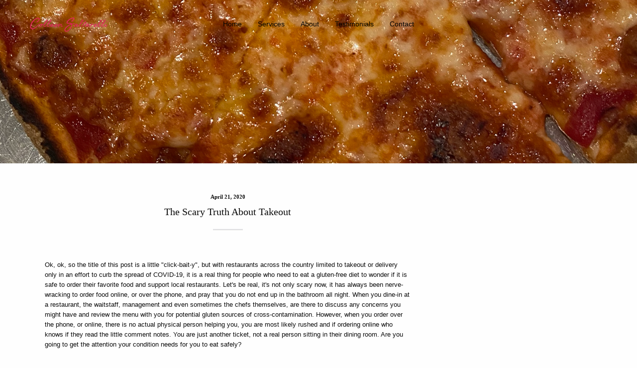

--- FILE ---
content_type: text/html; charset=utf-8
request_url: https://www.colleensaltarelli.com/blog/2020/04/21/the-scary-truth-about-takeout/
body_size: 5871
content:
<!doctype html> <html lang=en> <head> <meta charset=utf-8> <meta content="IE=edge" http-equiv=X-UA-Compatible> <meta content="width=device-width,initial-scale=1.0,minimum-scale=1.0,maximum-scale=1.0,user-scalable=no" name=viewport> <title>The Scary Truth About Takeout - Colleen Saltarelli</title> <meta name=robots content=Index /> <meta name="og:title" content="The Scary Truth About Takeout"/> <meta name="og:url" content="http://www.colleensaltarelli.com/blog/2020/04/21/the-scary-truth-about-takeout/"/> <meta name="og:type" content=website /> <meta name="og:locale" content=en_US /> <meta name="og:site_name" content="Colleen Saltarelli"/> <meta name="og:image" content="http://www.colleensaltarelli.com/assets/images/social/facebook.png"/> <meta name="og:image:width" content=1200 /> <meta name="og:image:height" content=601 /> <meta name="twitter:card" content=summary_large_image /> <meta name="twitter:title" content="The Scary Truth About Takeout"/> <meta name="twitter:image" content="http://www.colleensaltarelli.com/assets/images/social/twitter.png"/> <link rel=alternate type="application/atom+xml" title="Atom Feed" href="/blog/feed.xml"/> <script async src="https://www.googletagmanager.com/gtag/js?id=G-84EGJM8JX7"></script> <script>
      window.dataLayer = window.dataLayer || [];
      function gtag(){dataLayer.push(arguments);}
      gtag('js', new Date());

      gtag('config', 'G-84EGJM8JX7');
    </script> <link href="/assets/stylesheets/shared.css" rel=stylesheet /> <link href="/assets/stylesheets/pages/blog/index.css" rel=stylesheet /> <link rel=stylesheet href="https://use.typekit.net/wns8atx.css"> <link rel=stylesheet href="https://cdnjs.cloudflare.com/ajax/libs/animate.css/3.5.2/animate.min.css"> <link href="//cdn-images.mailchimp.com/embedcode/classic-10_7.css" rel=stylesheet> <link href="https://fonts.googleapis.com/css?family=Lato:400,700,900|Oswald:300&display=swap" rel=stylesheet> <script src='https://platform-api.sharethis.com/js/sharethis.js#property=5e9f22356f740100124ea9c3&product=inline-share-buttons&cms=website' async=async></script> <meta name="p:domain_verify" content=d765eab288e1459747fa5fac838afc17 /> </head> <body class="blog blog_2020 blog_2020_04 blog_2020_04_21 blog_2020_04_21_the-scary-truth-about-takeout blog_2020_04_21_the-scary-truth-about-takeout_index"> <div id=wrapper> <div class=social-icons-parent> <div data-options="marginTop:0;"> <div class=title-bar data-responsive-toggle=primary-menu data-hide-for=medium> </div> <div data-container> <div data-margin-top=0> <div class=grid-container-fluid> <div class=grid-x> <div class="small-12 medium-3"> <img src="/assets/images/home/name-logo.svg" class=name-logo alt="Colleen Saltarelli"> </div> <div class="small-12 medium-6"> <div class=top-bar> <div class=align-menu-center> <div class=menu> <div class=menu-logo> <div id=primary-menu> <ul class="vertical medium-horizontal dropdown menu " data-responsive-menu="accordion medium-dropdown"> <li><a href="/">home</a></li> <li><a href="#services-scroll">services</a></li> <li><a href="#about-scroll">about</a></li> <li><a href="#testimonials-scroll">testimonials</a></li> <li><a href="#contact-scroll">contact</a></li> </ul> </div> </div> </div> </div> </div> </div> <div class="small-12 medium-3 gfcolleen-button"> </div> </div> </div> </div> </div> </div> </div> <div class=marketing-site-hero style="background-image: url('/assets/images/blog/hero-take-out.png'); height: 330px;"> <div class=grid-container> <div class=grid-x> </div> </div> </div> <div class="grid-container blog-article-full"> <div class=grid-x> <div class="small-12 large-8 left-side columns"> <h2 class=blog-article-date>April 21, 2020</h2> <h1 class=blog-article-title>The Scary Truth About Takeout</h1> <hr class=blog-article-line /> <p>Ok, ok, so the title of this post is a little "click-bait-y", but with restaurants across the country limited to takeout or delivery only in an effort to curb the spread of COVID-19, it is a real thing for people who need to eat a gluten-free diet to wonder if it is safe to order their favorite food and support local restaurants. Let's be real, it's not only scary now, it has always been nerve-wracking to order food online, or over the phone, and pray that you do not end up in the bathroom all night. When you dine-in at a restaurant, the waitstaff, management and even sometimes the chefs themselves, are there to discuss any concerns you might have and review the menu with you for potential gluten sources of cross-contamination. However, when you order over the phone, or online, there is no actual physical person helping you, you are most likely rushed and if ordering online who knows if they read the little comment notes. You are just another ticket, not a real person sitting in their dining room. Are you going to get the attention your condition needs for you to eat safely?</p> <p>I cannot be the only one that has ever had these concerns? And now even more so because we not only have to worry about getting sick from gluten, but is the food and packaging safe from the transfer of COVID-19? In an attempt to, not only calm my nerves, but yours as well, here are some tips to keep yourself safe and gluten-free during the COVID-19 pandemic and after.</p> <div style="margin-top: 30px; margin-bottom: 30px;"class=grid-x> <div class="small-12 medium-6 large-4 columns"> <img src="/assets/images/blog/takeout1.png" alt="Colleen Saltarelli"> </div> <div class="small-12 medium-6 large-4 columns"> <img src="/assets/images/blog/takeout3.png" alt="Colleen Saltarelli"> </div> <div class="small-12 medium-6 large-4 columns"> <img src="/assets/images/blog/takeout2.png" alt="Colleen Saltarelli"> </div> </div> <p style="font-weight: bold">1. Call ahead of placing your order.</p> <p>Having worked in various food service establishments, I can tell you that, no matter what type of restaurant, during busy times, the last thing they can afford to be doing is having a lengthy conversation over the phone. However, if you call during a slow time, the employees, managers and even kitchen staff would be more than happy to go over any concerns or questions you might have. So try giving them a call at 10am or 3pm, off-hours when they can give you their undivided attention. Go over your options and decided what you will be ordering later when you do. Give them your name, tell them how you will be ordering later and ask them how best to notate your dietary restrictions on your order. This way, they will be ready to prepare your order properly when it comes in.</p> <p style="font-weight: bold">2. Research gluten-free options online or use an app.</p> <p>Google is your friend and so is the Find Me Gluten Free app. You'd be surprised at how many restaurants have their gluten-free options, and even entire gluten-free menus, online. You do need to be careful, however, because even though they list something as gluten-free, it does not mean that it is safe to eat. Many restaurant list french fries as gluten-free, but then fry them in the same fryers they use for gluten-filled items, thus cross-contaminating them. I tend to use the Find Me Gluten Free app a lot more these days because it has actual reviews from other gluten-free eaters. It breaks down if the establishment is Celiac friendly and offers links to their gluten-free menus online for quick reference.</p> <p style="font-weight: bold">3. Opt for grilled or roasted over fried.</p> <p>For the same reason we cannot trust "gluten-free fries" on a menu, because of cross-contamination, is the same reason you should opt for grilled, or roasted, items over those that are fried. If you would like to go the higher calorie route and order a fried menu item, ask if the establishment has a dedicated gluten-free fryer. I need to also caution about the grill, more specifically the flat top. Restaurants use flat top grills to cook many different items including making pancakes, french toast and toasting buns and rolls. It's worth mentioning and asking if they can use a separate pan to prepare your flat top items. Most establishments will gladly accommodate your request.</p> <p style="font-weight: bold">4. Ask about marinades and sauces.</p> <p>Soy sauce, in my experience, has always been a sneaky ingredient. Most non-gluten-free individuals do not realize that soy sauce contains gluten to even caution you of its use. A lot of marinades, especially for beef, include soy sauce. Be sure to inquire about what is used to marinade your item, as well as, the ingredients in any sauces or dressings. Some commercially prepared, and even fresh-made, dressings and sauces use gluten-derived ingredients as thickeners. When in doubt, ask for sauces and dressings on the side and substitute with your own when you get the food home.</p> <p style="font-weight: bold">5. Request separate packaging.</p> <p>I find it hilarious, not ha ha funny, when I order a gluten-free item, in a specially marked container, and it is packed in the same bag as the crusty crumbly gluten-filled free bread. This tends to happen A LOT when we get pizza, I order a simple salad and it comes in a bag topped with the worlds driest crumbly bread spreading its crumbs into all the open cracks in the salad container. Yikes! I try to, whenever possible, ask for my gluten-free items to be packaged separately from ALL other food items and labeled. Sometimes it works, sometimes it doesn't, but I feel like the odds are better when you ask.</p> <p>Will following these five (great) tips ensure that you can safely order takeout and will never get glutened again? No, no it does not. But, it can help to lessen the chances and hopefully make you a tad more comfortable with ordering food to eat at home. If you are still uncertain, you can always invest in a Nima gluten tester and test your takeout before you eat it. At almost $6 a testing capsule, that will most defiantly increase the cost of your meal, but for peace of mind, it just might be worth it.</p> <div class=sharethis-inline-share-buttons></div> </div> <div class="small-12 large-4 right-side columns show-for-large"> <div class="small-12 title-details columns"> <img src="/assets/images/blog/colleen.png" alt="Colleen Saltarelli"> <p>Colleen is an ISSA Certified Nutrition Coach, Culinary Institute of America Graduate and Your Gluten-Free Celiac Sidekick.</p> <div class=learn-more-colleen-wrapper><a target=_blank href="#" class=learn-more-colleen>LEARN MORE</a> </div> <div class=social-icons-blog-info> <div class=social-icons> <a class=social-link href="https://www.youtube.com/channel/UCBjNM7h6yIox6jBUugOE5SQ" target=_blank> <i class="fa fa-youtube green"></i> </a> <a class=social-link href="https://www.instagram.com/colleensaltarelli/" target=_blank> <i class="fa fa-instagram pink"></i> </a> <a class=social-link href="https://www.facebook.com/colleensaltarelli/" target=_blank> <i class="fa fa-facebook gold"></i> </a> <a class=social-link href="https://www.pinterest.com/csaltarelli/" target=_blank> <i class="fa fa-pinterest green"></i> </a> </div> </div> <div class=container> <div class=inner-container> <div class="container grid-x grid-padding-x align-center-middle"> <div class="small-12 columns padd-top"> <div class=center> <div class=tag-wrapper> <div class=internal-tag-wrapper> <a href="/blog/categories/recipes/" class=btn>recipes</a> </div> </div> <div class=tag-wrapper> <div class=internal-tag-wrapper> <a href="/blog/categories/nutrition/" class=btn>nutrition</a> </div> </div> <div class=tag-wrapper> <div class=internal-tag-wrapper> <a href="/blog/categories/fitness/" class=btn>fitness</a> </div> </div> <div class=tag-wrapper> <div class=internal-tag-wrapper> <a href="/blog/categories/lifestyle/" class=btn>lifestyle</a> </div> </div> </div> </div> </div> </div> </div> </div> </div> <div class="small-12 columns"> <div class="small-12 columns"> <div class="small-12 columns"> <p class=blog-article-disclaimer>*Nutrition information can vary for a recipe based on factors such as precision of measurements, brands, ingredient freshness, or the source of nutrition data. We strive to keep the information as accurate as possible, but make no warranties regarding its accuracy. We encourage readers to make their own calculations based on the actual ingredients used in your recipe, using your preferred nutrition calculator. The author(s) of the website are not registered dietitians or medical professionals. Any recommendations are made based on our research or personal experience, but shall not be construed as medical or nutritional advice. You are fully responsible for any actions you take and any consequences that occur as a result of anything you read on this website. Please see Nutritional Disclaimer page for more information. </p> </div> </div> </div> </div> </div> <section class=subscribe-form-section id=contact-scroll> <div class=grid-container> <div class=grid-x> <div class="small-12 medium-6 submit-form sub-text"> <h3>Contact Me</h3> <h2>Best Way To Get In Touch</h2> <p>Easiest way to reach me is to send me an email at <a class=email-mailto href="maitlto:colleen@colleensaltarelli.com">colleen@colleensaltarelli.com</a>. You can also message me on social media. Looking forward to chatting with you!</p> <div class=social-icons> <a class=social-link href="https://www.instagram.com/colleensaltarelli/" target=_blank> <i class="fa fa-brands fa-instagram pink"></i> </a> <a class=social-link href="https://www.youtube.com/@colleensaltarelli" target=_blank> <i class="fa fa-brands fa-youtube purple"></i> </a> <a class=social-link href="mailto:colleen@colleensaltarelli.com" target=_blank> <i class="fa fa-brands fa-envelope yellow"></i> </a> </div> </div> <div class="small-12 medium-5 submit-form sub-text"> <h3>Newsletter</h3> <h2>Want To Be The First To Know?</h2> <p>I'll be dropping in with social media tips that you will be actually interested in, because no one likes getting junk mail, am I right?</p> <div id=mc_embed_signup> <form action="https://workhrd.wufoo.com/forms/s1fpwdii1nnruvk/#public" method=post accept-charset=UTF-8 autocomplete=off enctype="multipart/form-data"> <div> <div class=grid-x> <div class="small-12 medium-8"> <div class=mc-field-group> <input type=email name=Field3 placeholder="Email Address"/> </div> </div> <div class="small-12 medium-4"> <div class=button-wrapper> <div class=clear> <button type=submit class=button>Sign Me Up</button> <input type=hidden id=idstamp name=idstamp value="223v22SlYwAF68ImWBdb1fd1XnwQzaQrg6bBy+YbNR8="/> </div> </div> </div> </div> </div> </form> </div> </div> </div> </div> </section> <footer id=content-sticky> <div class="grid-container footer"> <div class=grid-x> <div class="small-12 large-6 column align-left copyright" itemscope itemtype="http://schema.org/PostalAddress"> <p class="copyright align-left"> <span itemprop=name><a class=footer-disclaimer href="/privacy_policy">Privacy Policy</a> </span> </p> </div> <div class="small-12 large-6 column align-right copyright" itemscope itemtype="http://schema.org/PostalAddress"> <p class="copyright align-right">&copy; 2023 <span itemprop=name>Colleen Saltarelli, All Rights Reserved. </a> </span> </p> </div> </div> </div> </footer> <script src="/assets/javascripts/shared.js"></script> <script> (function(){ var s = document.createElement('script'); var h = document.querySelector('head') || document.body; s.src = 'https://acsbapp.com/apps/app/dist/js/app.js'; s.async = true; s.onload = function(){ acsbJS.init({ statementLink : '', footerHtml : '', hideMobile : false, hideTrigger : false, disableBgProcess : false, language : 'en', position : 'right', leadColor : '#146FF8', triggerColor : '#146FF8', triggerRadius : '50%', triggerPositionX : 'right', triggerPositionY : 'bottom', triggerIcon : 'people', triggerSize : 'bottom', triggerOffsetX : 20, triggerOffsetY : 20, mobile : { triggerSize : 'small', triggerPositionX : 'right', triggerPositionY : 'bottom', triggerOffsetX : 20, triggerOffsetY : 20, triggerRadius : '20' } }); }; h.appendChild(s); })();</script> </div> </body> </html>

--- FILE ---
content_type: image/svg+xml
request_url: https://www.colleensaltarelli.com/assets/images/home/contact-background.svg
body_size: 6629
content:
<?xml version="1.0" encoding="UTF-8"?>
<svg width="1024px" height="312px" viewBox="0 0 1024 312" version="1.1" xmlns="http://www.w3.org/2000/svg" xmlns:xlink="http://www.w3.org/1999/xlink">
    <title>Group 24</title>
    <g id="Page-1" stroke="none" stroke-width="1" fill="none" fill-rule="evenodd">
        <g id="Homepage" transform="translate(0.000000, -2589.000000)">
            <g id="Group-24" transform="translate(0.000000, 2589.000000)">
                <rect id="Rectangle" fill="#F3F3F5" x="0" y="0" width="1024" height="312"></rect>
                <g id="Group" transform="translate(819.000000, 57.000000)" fill="#35D0A4" fill-opacity="0.4">
                    <path d="M25.9149303,4.91757107 L26.4301282,6.1845258 L25.6463908,7.30935419 C24.572233,8.8849261 23.7427444,9.44530992 22.7998726,9.30318359 C21.8589899,9.16308763 20.1184563,8.11541353 19.7027175,7.44741977 C19.3784809,6.90733971 19.3745026,4.81199151 19.7047066,4.21303054 C20.0428674,3.64249484 21.8371089,2.5806081 22.7083702,2.4364514 C23.4224863,2.3166592 23.6472637,2.37960086 24.4608388,2.97856183 C25.2505438,3.53691528 25.5091373,3.86786659 25.9149303,4.91757107 Z M22.7401971,0 C21.7495849,0.0223341378 19.8678195,0.787785952 18.7021593,1.67506034 C17.8169737,2.32275033 16.9954419,3.83741095 16.8561992,5.03939364 C16.5518545,7.69918642 17.3216676,9.21790779 19.8021765,10.7914493 C21.5984071,11.9467334 23.0863146,12.2533202 24.5225035,11.7985159 C25.6503692,11.4208659 26.350561,10.7589633 27.7211068,8.68188848 C28.777362,7.09210394 28.8469833,6.89312708 28.7713945,6.21295106 C28.6580111,5.31755517 27.8762629,3.81507681 27.2377358,3.32372578 C26.977153,3.11662741 26.6290463,2.6577624 26.471901,2.31868958 C26.2670154,1.90043209 25.7458499,1.40908106 24.956145,0.850727613 C23.8780088,0.0913669274 23.6194152,0.00406075233 22.7401971,0 L22.7401971,0 Z" id="Fill-133"></path>
                    <path d="M42.1365579,17.6359013 C42.0522547,17.8651457 41.7088732,18.1629491 41.3963344,18.2765001 C40.3538531,18.6728572 40.1564602,17.5223503 41.1352001,16.7253511 C41.5772779,16.3868407 42.3586249,17.0831437 42.1365579,17.6359013 Z M41.9473897,14.0000636 C39.4573602,14.0044129 37.4052963,16.1040345 37.8555989,18.1822314 C38.112621,19.3970125 38.579373,20.1254526 39.4285738,20.6589279 C41.4168962,21.905846 44.8136994,19.5234182 44.7931376,16.9181735 C44.7828567,15.3177476 43.4812971,13.9894156 41.9473897,14.0000636 L41.9473897,14.0000636 Z" id="Fill-134"></path>
                    <path d="M7.12342816,16.4727066 C7.29294389,17.1834407 7.26606945,17.3828411 6.86295277,17.7875646 C6.20969702,18.4291996 5.72595701,18.6483426 5.07476853,18.5812177 C4.19824816,18.4785561 3.67729738,18.0856781 3.38581301,17.2545141 C3.09226138,16.4233501 3.38374574,15.6454911 4.10935577,15.4006827 C4.61790296,15.2190507 6.07739206,15.183514 5.71975522,15.357249 C5.32284033,15.5546751 5.6908135,15.7185388 6.16008266,15.5625721 C6.71824422,15.3868629 6.87742363,15.5270354 7.12342816,16.4727066 Z M5.63706461,13.1342307 C3.88815841,12.7650439 2.62919401,13.1519991 1.56868706,14.3622213 C0.787260879,15.2861756 0.603274292,16.2436923 0.985718321,17.6000098 C1.37229688,19.029375 1.76921176,19.5407087 3.1852883,20.3560786 C5.38485828,21.6215801 7.69192604,20.985868 9.09353173,18.764824 C9.90389961,17.4815541 10.0051956,16.498372 9.42429413,15.4539878 C8.98603395,14.6583605 6.92910525,13.4027303 5.63706461,13.1342307 L5.63706461,13.1342307 Z" id="Fill-135"></path>
                    <path d="M30.158726,33 C29.5832406,32.9958053 28.9291174,33.6910716 28.8075864,34.3884447 C28.700353,35.14481 29.2097112,36.3646862 29.8066433,36.7881666 C30.8289341,37.5150358 31.9816921,36.2635566 31.7672255,34.6728717 C31.6796517,34.0049948 31.5259506,33.7184608 31.0862941,33.4066445 C30.755658,33.1727822 30.3481715,33.0084465 30.158726,33" id="Fill-136"></path>
                    <path d="M14.3011042,32.4751406 C14.0779646,32.8250713 13.6336956,33.0274637 13.4045251,32.896949 C13.1049953,32.7267124 13.3200939,32.3503004 13.7744143,32.2443754 C14.1704369,32.1516911 14.4398127,32.2595076 14.3011042,32.4751406 Z M14.2206936,30.0048187 C11.770178,29.8837616 9.98506086,32.0684643 11.1670979,33.7575894 C12.4094429,35.5053516 14.6951166,35.3956436 16.2128682,33.5135837 C16.8219792,32.7494106 16.8722358,32.5961977 16.7214658,31.8547228 C16.4943056,30.7046802 15.6218497,30.0748049 14.2206936,30.0048187 L14.2206936,30.0048187 Z" id="Fill-137"></path>
                    <path d="M8.64097633,47.0181678 C7.84218349,47.1255541 7.278579,47.8772587 6.92261826,49.3609438 C6.59843974,50.6561548 6.85481622,51.2610249 8.01804505,51.881236 C8.67275854,52.23846 9.79149228,51.7541256 10.2851759,50.9059925 C11.4314542,48.9401645 10.5330771,46.7792879 8.64097633,47.0181678" id="Fill-138"></path>
                </g>
                <path d="M902.149411,167.483036 C901.871701,167.763485 901.512992,169.320825 901.354852,171.283055 C901,175.42544 900.008729,177.948567 897.478482,181.156426 C893.914535,185.704005 889.995737,188.507277 886.038368,189.441499 C884.059683,189.877652 882,191.559433 882,192.680924 C882,193.459442 883.662404,194.705375 884.730816,194.705375 C885.760658,194.705375 890.192448,196.480639 891.935851,197.570869 C894.905806,199.439616 895.854649,201.339625 897.436054,208.565731 C897.871904,210.590182 898.427324,213.549158 898.624036,215.07554 C899.098457,218.283703 899.653877,219 901.632562,219 C903.888957,219 904.128096,218.376882 904.047097,212.147522 C904.008526,206.167349 904.444377,203.551042 905.94864,201.215184 C907.649614,198.598877 910.89728,196.574122 915.764921,195.141527 C919.089728,194.176043 920,193.615146 920,192.649662 C920,191.839882 919.089728,191.31055 916.358912,190.500466 C915.132359,190.1581 913.469955,189.192313 911.529842,187.728456 C908.718027,185.610522 908.559886,185.423556 907.965895,183.305622 C907.410475,181.343392 906.897483,176.951821 906.423061,170.192826 C906.342063,168.946893 906.025782,167.700961 905.748071,167.451774 C905.11551,166.828959 902.820544,166.860222 902.149411,167.483036" id="Fill-44" fill="#C8B5FC"></path>
                <path d="M84.5505354,223.297537 C84.5505354,225.531826 82.9800656,231.678819 81.525569,235.148982 C80.7653005,236.994699 79.4912066,239.470047 78.8968442,240.29936 L78.5505354,240.779678 L78.6648979,238.397876 C78.8469113,234.208134 79.4251663,230.626436 80.3513408,227.764316 C81.2775153,224.848227 82.5822133,222.540182 83.5905354,221.986107 C84.1043609,221.710868 84.1526831,221.710868 84.3508039,221.986107 C84.4506697,222.153409 84.5505354,222.743462 84.5505354,223.297537 Z M67.0118911,212.101517 C66.2631162,212.362786 65.21556,213.275413 64.4868253,214.280573 C61.364197,218.693115 59.3273834,226.959374 59.0286022,236.455774 C58.7298209,246.193486 60.7666345,250.95983 65.3849908,251.38802 C68.0776657,251.629331 71.2731675,250.103448 74.5087496,247.031724 L75.9480007,245.672762 L76.1720867,246.547287 C76.7896893,249.080145 78.5841986,251.313631 80.3604895,251.816211 C81.6867867,252.188157 83.5760315,251.983133 84.9970642,251.313631 C87.6132219,250.065346 90.8670225,247.124256 92.8491809,244.183166 L93.1479622,243.716874 L93.82022,244.498866 C94.1955183,244.927057 94.9606898,245.504026 95.5218155,245.783439 C96.4564178,246.229773 96.700544,246.267875 98.1015365,246.193486 C99.2984833,246.119097 99.9725629,245.970319 101.131251,245.485882 C102.738111,244.816381 105.767826,242.842349 107.318209,241.483387 L108.29107,240.627006 L108.309288,241.89162 C108.347547,245.132081 110.049142,246.734167 112.384737,245.765295 C113.301121,245.39335 115.43267,243.606197 116.611399,242.283523 C117.116047,241.688411 117.602478,241.203975 117.657133,241.203975 C117.71361,241.203975 117.770087,242.096644 117.770087,243.214294 C117.770087,244.927057 117.844782,245.318961 118.20004,246.006606 C119.65751,248.76263 122.57427,247.888105 127.996057,243.047372 C128.781269,242.339769 129.455348,241.7628 129.510003,241.7628 C129.548262,241.7628 129.641176,242.339769 129.697652,243.065516 C129.828825,244.629501 130.258778,245.598373 131.025772,246.062851 C131.865638,246.583575 132.65085,246.491042 134.203055,245.727193 L135.567611,245.057692 L136.409299,245.652804 C137.588028,246.491042 139.063716,246.993622 140.672397,247.106113 C142.261039,247.216789 142.953337,246.993622 143.663854,246.100953 C144.430847,245.113937 143.774986,244.331945 142.803947,245.095793 C142.505165,245.337104 142.036953,245.485882 141.607,245.485882 C140.634139,245.485882 138.877888,244.852668 137.773855,244.088819 C136.035823,242.916738 135.624088,242.878636 133.716624,243.829365 C133.119062,244.126921 132.5215,244.368232 132.352069,244.368232 C131.903897,244.368232 131.698029,243.568096 131.698029,241.855333 C131.698029,240.030079 131.512202,239.416822 130.856341,239.117452 C130.184083,238.819895 129.56648,239.155554 127.305581,241.109628 C125.024641,243.065516 123.303005,244.350088 122.08784,245.001446 C120.14394,246.026564 119.732205,245.523984 119.732205,242.152889 C119.732205,239.191841 119.508119,238.596728 118.349431,238.596728 C117.937696,238.596728 117.489524,238.914243 116.387313,239.95569 C113.95516,242.26538 112.796472,243.252396 112.011261,243.642485 L111.264308,244.034388 L110.890831,243.642485 C110.105619,242.878636 110.273228,238.76365 111.151354,236.642654 C111.54487,235.691926 111.54487,235.617537 111.244267,235.171202 C110.628486,234.220473 109.599149,234.686766 109.0945,236.120116 C107.95403,239.322475 101.167688,244.183166 97.8410138,244.183166 C96.644067,244.183166 95.6912464,243.549952 95.1100804,242.357912 C94.6054316,241.334609 94.6054316,241.334609 94.9424714,240.478228 C96.3999409,236.642654 97.671583,232.135765 97.671583,230.794947 C97.671583,229.305351 96.5128948,228.840873 95.3359882,229.88232 C93.596134,231.391874 92.0074923,236.902109 92.3244919,240.347593 L92.4374458,241.668453 L91.5775388,242.953025 C89.1836452,246.491042 85.0717595,249.711545 82.4920386,250.065346 C80.1910587,250.382861 78.3036357,248.073171 77.910119,244.442621 C77.8172053,243.529994 77.8354237,243.455605 78.9394568,241.929722 C82.0420449,237.591569 84.0624619,232.712734 85.5199314,226.12295 C86.0063618,223.980182 86.0427986,221.746696 85.6511036,220.964703 C84.641806,219.046916 82.1549988,219.493251 80.2293173,221.951719 C77.2560796,225.712903 75.3686566,233.01029 75.4433519,240.421982 L75.4797887,243.288683 L74.1899282,244.591399 C70.7503003,248.073171 67.1795001,249.787748 64.8985604,249.042043 C63.2898785,248.501361 62.2058856,246.434797 61.6648001,242.804247 C61.2895017,240.440126 61.4024556,233.122781 61.8506274,229.659153 C62.7670113,222.69561 64.6562561,216.962208 66.8242419,214.616231 C67.8153212,213.516724 68.3017516,213.591113 68.7116649,214.857541 C69.0487047,215.918947 69.5533535,216.198359 69.7227843,215.43451 C69.7774394,215.173241 69.8521347,214.745051 69.9086117,214.485596 C70.2073929,213.052246 68.431102,211.598937 67.0118911,212.101517 L67.0118911,212.101517 Z" id="Fill-127" fill="#FDD9A8" transform="translate(101.500000, 232.000000) rotate(20.000000) translate(-101.500000, -232.000000) "></path>
                <g id="Group-5" transform="translate(74.500000, 84.500000) scale(-1, 1) translate(-74.500000, -84.500000) translate(54.000000, 66.000000)" fill="#7546F8" fill-opacity="0.4">
                    <path d="M13.1827426,3.24256546 C12.5177235,4.61634792 11.2357012,8.54502684 10.7171303,10.820439 C9.85524643,14.4915991 8.081062,20.7601222 7.83618133,21.0176411 C7.73774891,21.124958 7.63931648,20.7814601 7.63931648,20.2662132 C7.63931648,18.8924308 6.80144047,14.1481012 6.06199689,11.3356859 C5.49541025,9.12449652 3.94209857,4.10110105 3.57237678,3.24256546 C3.40192063,2.89906755 3.74523372,2.87752048 8.37876006,2.87752048 C13.0338935,2.87752048 13.3531987,2.89906755 13.1827426,3.24256546 Z M7.31761051,0.0653143686 C1.13557407,0.19396919 0.667419856,0.215516257 0.345713882,0.60189911 C0.148849033,0.838080074 0,1.16003092 0,1.310442 C0,1.48219096 0.518570823,3.37122028 1.13557407,5.51797764 C3.22906369,12.7741095 3.87007485,16.1444475 4.55910182,23.2717154 C5.22412089,30.0339383 5.49541025,31 6.8998729,31 C8.1074707,31 8.30433555,30.5491851 10.07852,23.9158262 C10.6451066,21.8548388 11.5309984,18.8493366 12.0735772,17.2607111 C12.5897472,15.6722947 13.281175,13.2893564 13.5524643,12.0011346 C13.8477616,10.6917842 14.7336534,7.90091596 15.5475215,5.79704354 C16.3349809,3.67183325 17,1.67527779 17,1.37487401 C17,0.580561237 16.2869651,0.108199309 15.0049428,0.0224294282 C14.4143483,-0.0206647069 10.9404039,0.000882360656 7.31761051,0.0653143686 L7.31761051,0.0653143686 Z" id="Fill-31"></path>
                    <path d="M34.2634567,16.7598446 C34.9219685,18.0202927 36.0202805,19.806047 36.7287156,20.6883811 C37.4347733,21.5707153 37.9958159,22.3480291 37.9958159,22.4108775 C37.9958159,22.4530494 37.1922889,22.9361836 36.238992,23.482371 C35.2642995,24.0285584 33.5312487,25.0789659 32.3853906,25.7932266 C31.2395326,26.5074874 29.3852395,27.5578949 28.2370042,28.104287 C27.0911461,28.6713556 24.9682183,29.7217631 23.5299525,30.4781958 C22.0655364,31.2133377 20.8459821,31.780611 20.7960588,31.7386439 C20.7247399,31.6966767 20.9434514,31.318358 21.2596321,30.9193628 C21.5781902,30.5201629 23.358787,27.9362136 25.2368531,25.1631049 C31.2395326,16.2345385 32.7277217,14.1337234 32.8965099,14.3017968 C32.9939791,14.3859359 33.6049449,15.4783106 34.2634567,16.7598446 Z M31.5081674,11.7389335 C31.0445941,12.1590146 28.2869275,15.8983917 25.3842456,20.0791407 C22.4815637,24.2596849 19.1866275,28.9655352 18.0407695,30.5201629 C14.8195296,34.9109524 14.5033489,35.6880616 15.5041917,36.6545348 C16.1627034,37.3268283 17.0161537,37.0746159 20.0400778,35.3940867 C21.6756594,34.4695806 25.0918378,32.6629452 27.6284157,31.3605299 C30.1887665,30.0579099 32.9464332,28.5454541 33.7761104,27.9781808 C34.6057877,27.4109075 36.5313998,26.2343937 38.0457391,25.3520596 C39.5577012,24.4697254 40.8747247,23.6084772 40.948421,23.4193179 C41.2170558,22.7891962 40.4111515,20.9614748 39.1179009,19.3018268 C38.3856929,18.3564395 37.0948196,16.3186776 36.215219,14.7429639 C34.0447452,10.8565993 33.1175987,10.2682401 31.5081674,11.7389335 L31.5081674,11.7389335 Z" id="Fill-32"></path>
                </g>
            </g>
        </g>
    </g>
</svg>

--- FILE ---
content_type: image/svg+xml
request_url: https://www.colleensaltarelli.com/assets/images/home/name-logo.svg
body_size: 5121
content:
<?xml version="1.0" encoding="UTF-8"?>
<svg width="158px" height="29px" viewBox="0 0 158 29" version="1.1" xmlns="http://www.w3.org/2000/svg" xmlns:xlink="http://www.w3.org/1999/xlink">
    <title>ColleenSaltarelli</title>
    <g id="Page-1" stroke="none" stroke-width="1" fill="none" fill-rule="evenodd">
        <g id="Homepage" transform="translate(-41.000000, -36.000000)" fill="#DF265C" fill-rule="nonzero">
            <g id="menu" transform="translate(0.000000, 12.000000)">
                <path d="M46.216,47.692 C51.146,47.692 56.79,41.708 59.646,38.376 C60.054,37.9 60.258,37.662 60.258,37.288 C60.258,36.914 60.02,36.744 59.646,36.744 C59.238,36.744 58.796,37.22 58.354,37.832 C56.178,40.688 51.044,46.026 46.25,46.026 C44.516,46.026 43.428,44.53 43.428,42.592 C43.428,35.01 52.914,26 57.708,26 C58.422,26 58.762,26.408 58.762,26.986 C58.762,29.026 56.79,31.644 55.294,31.984 C54.24,32.222 54.07,32.8 54.07,33.208 C54.07,33.684 54.376,33.922 55.09,33.922 C56.892,33.922 60.598,29.876 60.598,26.952 C60.598,25.218 59.442,24.47 57.81,24.47 C51.758,24.47 41.558,33.922 41.558,42.728 C41.558,45.924 43.36,47.692 46.216,47.692 Z M61.646,43.182 C63.492,43.182 64.662,41.18 65.26,39.646 C65.52,39.646 66.586,39.594 67.418,39.204 C68.276,38.788 68.666,38.45 68.666,38.138 C68.666,37.8 68.484,37.67 68.172,37.67 C68.016,37.67 67.652,37.904 67.418,38.008 C66.95,38.216 66.508,38.398 65.858,38.398 C65.598,38.398 65.52,37.8 65.52,37.618 C65.52,37.176 65.052,36.682 64.038,36.682 C62.296,36.682 60.112,38.97 60.112,41.414 C60.112,42.584 60.866,43.182 61.646,43.182 Z M61.932,42.142 C61.672,42.142 61.386,41.856 61.386,41.466 C61.386,39.88 62.816,38.086 63.856,38.034 C63.804,38.19 63.752,38.398 63.752,38.554 C63.752,38.84 64.012,39.152 64.168,39.178 C64.168,39.828 62.894,42.142 61.932,42.142 Z M70.356,43.156 C71.838,43.156 74.074,40.92 75.296,39.438 C75.608,39.048 75.738,38.866 75.738,38.58 C75.738,38.32 75.556,38.19 75.322,38.19 C75.036,38.19 74.698,38.606 74.386,38.996 C73.502,40.192 71.578,42.038 70.538,42.038 C70.044,42.038 69.758,41.674 69.758,41.024 C69.758,40.478 70.122,39.048 70.538,38.32 C71.916,37.228 73.164,36.136 74.62,34.29 C76.492,31.898 76.856,30.312 76.856,29.558 C76.856,29.012 76.44,28.492 75.816,28.492 C74.334,28.492 73.164,29.766 71.604,32.418 C70.148,34.914 68.406,38.97 68.406,41.154 C68.406,42.402 69.316,43.156 70.356,43.156 Z M71.032,36.474 C71.188,35.902 71.526,34.888 72.592,32.99 C73.892,30.676 75.036,29.766 75.348,29.766 C75.53,29.766 75.608,29.844 75.608,30 C75.608,30.546 75.088,31.716 73.71,33.536 C72.644,34.966 71.552,36.058 71.032,36.474 Z M77.766,43.156 C79.248,43.156 81.484,40.92 82.706,39.438 C83.018,39.048 83.148,38.866 83.148,38.58 C83.148,38.32 82.966,38.19 82.732,38.19 C82.446,38.19 82.108,38.606 81.796,38.996 C80.912,40.192 78.988,42.038 77.948,42.038 C77.454,42.038 77.168,41.674 77.168,41.024 C77.168,40.478 77.532,39.048 77.948,38.32 C79.326,37.228 80.574,36.136 82.03,34.29 C83.902,31.898 84.266,30.312 84.266,29.558 C84.266,29.012 83.85,28.492 83.226,28.492 C81.744,28.492 80.574,29.766 79.014,32.418 C77.558,34.914 75.816,38.97 75.816,41.154 C75.816,42.402 76.726,43.156 77.766,43.156 Z M78.442,36.474 C78.598,35.902 78.936,34.888 80.002,32.99 C81.302,30.676 82.446,29.766 82.758,29.766 C82.94,29.766 83.018,29.844 83.018,30 C83.018,30.546 82.498,31.716 81.12,33.536 C80.054,34.966 78.962,36.058 78.442,36.474 Z M83.98,43.182 C86.866,43.182 88.972,40.946 90.194,39.438 C90.506,39.048 90.636,38.866 90.636,38.58 C90.636,38.32 90.454,38.19 90.22,38.19 C89.934,38.19 89.596,38.606 89.284,38.996 C88.348,40.14 86.606,42.142 84.422,42.142 C83.928,42.142 83.694,41.648 83.694,41.44 C83.694,41.258 83.798,41.076 84.136,40.998 C85.852,40.608 88.036,39.074 88.036,37.722 C88.036,37.15 87.438,36.734 86.892,36.734 C85.54,36.734 83.746,37.878 82.758,40.192 C82.498,40.27 82.264,40.582 82.264,40.842 C82.264,41.128 82.394,41.206 82.394,41.362 C82.394,42.506 83.122,43.182 83.98,43.182 Z M84.058,40.062 C84.552,39.282 85.93,37.904 86.554,37.904 C86.71,37.904 86.762,38.008 86.762,38.164 C86.762,38.606 84.994,39.88 84.058,40.062 Z M91.572,43.182 C94.458,43.182 96.564,40.946 97.786,39.438 C98.098,39.048 98.228,38.866 98.228,38.58 C98.228,38.32 98.046,38.19 97.812,38.19 C97.526,38.19 97.188,38.606 96.876,38.996 C95.94,40.14 94.198,42.142 92.014,42.142 C91.52,42.142 91.286,41.648 91.286,41.44 C91.286,41.258 91.39,41.076 91.728,40.998 C93.444,40.608 95.628,39.074 95.628,37.722 C95.628,37.15 95.03,36.734 94.484,36.734 C93.132,36.734 91.338,37.878 90.35,40.192 C90.09,40.27 89.856,40.582 89.856,40.842 C89.856,41.128 89.986,41.206 89.986,41.362 C89.986,42.506 90.714,43.182 91.572,43.182 Z M91.65,40.062 C92.144,39.282 93.522,37.904 94.146,37.904 C94.302,37.904 94.354,38.008 94.354,38.164 C94.354,38.606 92.586,39.88 91.65,40.062 Z M98.358,43.312 C98.8,43.312 99.034,42.168 99.294,41.83 C99.892,41.024 102.362,38.268 103.09,38.268 C103.246,38.268 103.324,38.424 103.324,38.554 C103.324,39.178 103.168,39.958 103.168,40.53 C103.168,41.674 103.402,42.87 104.702,42.87 C105.3,42.87 106.106,42.532 106.808,41.882 C107.224,41.492 107.536,41.18 107.536,40.894 C107.536,40.634 107.354,40.504 107.12,40.504 C106.834,40.504 106.548,40.79 106.21,41.128 C105.846,41.492 105.534,41.752 105.092,41.752 C104.598,41.752 104.546,41.05 104.546,40.244 C104.546,39.334 104.702,38.58 104.702,37.8 C104.702,37.176 104.26,36.812 103.688,36.812 C102.544,36.812 100.672,38.84 99.84,39.776 C99.892,39.62 100.23,38.476 100.386,38.06 C100.646,37.332 100.75,37.098 100.75,36.734 C100.75,36.37 100.386,36.188 100.204,36.188 C99.528,36.188 99.346,36.578 98.982,37.748 C98.488,39.282 97.474,41.96 97.474,42.61 C97.474,43.13 97.89,43.312 98.358,43.312 Z M114.288,52.622 C118.708,52.622 126.29,44.87 126.29,38.308 C126.29,38.104 126.29,37.934 126.256,37.73 C129.044,36.846 130.302,36.778 130.812,36.71 C131.356,36.676 131.526,36.2 131.526,35.996 C131.526,35.622 131.356,35.35 130.88,35.35 C130.54,35.35 128.84,35.588 125.712,36.54 C124.964,35.554 123.536,34.738 121.87,34.738 C120.204,34.738 118.878,34.942 117.552,34.942 C116.906,34.942 116.77,34.568 116.77,34.194 C116.77,30.964 124.828,25.796 127.82,25.796 C128.5,25.796 128.67,26.204 128.67,26.612 C128.67,27.394 126.732,29.604 125.746,30.216 C124.692,30.896 124.318,31.134 124.318,31.712 C124.318,32.29 124.624,32.63 125.202,32.63 C125.746,32.63 126.12,32.324 126.596,31.882 L126.859258,31.6181254 C127.893313,30.5752246 130.574,27.77225 130.574,26.17 C130.574,24.878 129.316,24.198 128.194,24.198 C123.842,24.198 114.696,29.774 114.696,34.398 C114.696,35.928 116.056,36.642 117.11,36.642 C118.504,36.642 119.762,36.37 121.054,36.37 C122.04,36.37 123.06,36.642 123.706,37.152 C121.632,37.9 119.32,38.886 116.974,40.552 C112.35,43.85 110.514,46.876 110.514,49.12 C110.514,51.228 112.01,52.622 114.288,52.622 Z M114.424,50.99 C113.132,50.99 112.316,50.208 112.316,48.95 C112.316,47.454 113.71,45.04 117.79,41.98 C120,40.314 122.55,39.124 124.556,38.41 C124.59,38.58 124.59,38.716 124.59,38.886 C124.59,43.952 117.552,50.99 114.424,50.99 Z M130.376,43.156 C131.546,43.156 133.314,41.388 134.068,40.634 C134.042,40.998 134.016,41.258 134.016,41.544 C134.016,42.272 134.432,42.87 135.29,42.87 C136.616,42.87 138.618,40.92 139.866,39.438 C140.178,39.048 140.308,38.866 140.308,38.58 C140.308,38.32 140.126,38.19 139.892,38.19 C139.606,38.19 139.268,38.606 138.956,38.996 C138.02,40.114 136.564,41.674 135.706,41.674 C135.472,41.674 135.368,41.388 135.368,41.128 C135.368,40.764 135.576,40.192 135.836,39.672 C136.148,38.996 137.084,37.878 137.084,37.436 C137.084,37.072 136.798,36.786 136.304,36.786 C135.914,36.786 135.628,37.306 135.55,37.306 C135.29,36.994 134.9,36.734 134.484,36.734 C132.508,36.734 129.492,39.334 129.492,42.012 C129.492,42.688 130.038,43.156 130.376,43.156 Z M131.13,41.752 C131,41.752 130.896,41.674 130.896,41.544 C130.896,40.348 133.106,37.956 134.146,37.956 C134.484,37.956 134.718,38.19 134.718,38.476 C134.718,38.97 131.52,41.752 131.13,41.752 Z M142.258,43.156 C143.74,43.156 145.976,40.92 147.198,39.438 C147.51,39.048 147.64,38.866 147.64,38.58 C147.64,38.32 147.458,38.19 147.224,38.19 C146.938,38.19 146.6,38.606 146.288,38.996 C145.404,40.192 143.48,42.038 142.44,42.038 C141.946,42.038 141.66,41.674 141.66,41.024 C141.66,40.478 142.024,39.048 142.44,38.32 C143.818,37.228 145.066,36.136 146.522,34.29 C148.394,31.898 148.758,30.312 148.758,29.558 C148.758,29.012 148.342,28.492 147.718,28.492 C146.236,28.492 145.066,29.766 143.506,32.418 C142.05,34.914 140.308,38.97 140.308,41.154 C140.308,42.402 141.218,43.156 142.258,43.156 Z M142.934,36.474 C143.09,35.902 143.428,34.888 144.494,32.99 C145.794,30.676 146.938,29.766 147.25,29.766 C147.432,29.766 147.51,29.844 147.51,30 C147.51,30.546 146.99,31.716 145.612,33.536 C144.546,34.966 143.454,36.058 142.934,36.474 Z M147.822,44.014 C148.212,44.014 148.446,43.65 148.446,43.416 C148.446,43.26 148.264,43 148.264,42.766 C148.264,41.44 149.642,38.398 151.098,35.824 C151.8,35.59 152.632,35.382 153.152,35.382 C153.464,35.382 153.698,35.486 153.698,35.59 C153.698,35.72 153.646,35.824 153.646,35.954 C153.646,36.11 153.724,36.266 154.036,36.266 C154.426,36.266 154.842,35.668 154.842,35.148 C154.842,34.55 154.374,34.29 153.412,34.29 C152.892,34.29 152.372,34.394 151.93,34.524 C152.658,33.224 152.814,32.834 153.178,32.574 C153.698,32.158 153.802,31.95 153.802,31.612 C153.802,31.222 153.62,31.014 153.152,31.014 C152.762,31.014 152.45,31.326 152.008,31.95 C151.54,32.574 151.124,33.432 150.214,35.018 C149.98,35.096 149.72,35.122 149.512,35.122 C149.2,35.122 148.992,34.914 148.732,34.914 C148.264,34.914 148.004,35.252 148.004,35.668 C148.004,36.084 148.29,36.266 149.538,36.266 C148.368,38.58 147.094,41.544 147.094,42.922 C147.094,43.65 147.354,44.014 147.822,44.014 Z M152.762,43.156 C153.932,43.156 155.7,41.388 156.454,40.634 C156.428,40.998 156.402,41.258 156.402,41.544 C156.402,42.272 156.818,42.87 157.676,42.87 C159.002,42.87 161.004,40.92 162.252,39.438 C162.564,39.048 162.694,38.866 162.694,38.58 C162.694,38.32 162.512,38.19 162.278,38.19 C161.992,38.19 161.654,38.606 161.342,38.996 C160.406,40.114 158.95,41.674 158.092,41.674 C157.858,41.674 157.754,41.388 157.754,41.128 C157.754,40.764 157.962,40.192 158.222,39.672 C158.534,38.996 159.47,37.878 159.47,37.436 C159.47,37.072 159.184,36.786 158.69,36.786 C158.3,36.786 158.014,37.306 157.936,37.306 C157.676,36.994 157.286,36.734 156.87,36.734 C154.894,36.734 151.878,39.334 151.878,42.012 C151.878,42.688 152.424,43.156 152.762,43.156 Z M153.516,41.752 C153.386,41.752 153.282,41.674 153.282,41.544 C153.282,40.348 155.492,37.956 156.532,37.956 C156.87,37.956 157.104,38.19 157.104,38.476 C157.104,38.97 153.906,41.752 153.516,41.752 Z M162.616,43.13 C162.772,43.13 163.006,42.636 163.214,42.116 C163.448,41.544 163.734,40.972 163.968,40.634 C164.826,39.386 166.49,37.8 166.828,37.8 C166.958,37.8 166.984,37.852 166.984,37.93 C166.984,38.06 166.802,38.398 166.802,38.632 C166.802,38.944 167.036,39.152 167.322,39.152 C168.076,39.152 168.284,38.398 168.284,37.514 C168.284,36.864 167.868,36.526 167.296,36.526 C166.62,36.526 165.658,37.358 164.592,38.45 C164.826,37.852 165.034,37.28 165.034,37.098 C165.034,36.812 164.8,36.63 164.462,36.63 C164.046,36.63 163.864,37.02 163.656,37.696 C163.526,38.164 163.162,39.126 162.72,40.166 C162.304,41.128 161.94,42.194 161.94,42.48 C161.94,42.844 162.304,43.13 162.616,43.13 Z M170.884,43.182 C173.77,43.182 175.876,40.946 177.098,39.438 C177.41,39.048 177.54,38.866 177.54,38.58 C177.54,38.32 177.358,38.19 177.124,38.19 C176.838,38.19 176.5,38.606 176.188,38.996 C175.252,40.14 173.51,42.142 171.326,42.142 C170.832,42.142 170.598,41.648 170.598,41.44 C170.598,41.258 170.702,41.076 171.04,40.998 C172.756,40.608 174.94,39.074 174.94,37.722 C174.94,37.15 174.342,36.734 173.796,36.734 C172.444,36.734 170.65,37.878 169.662,40.192 C169.402,40.27 169.168,40.582 169.168,40.842 C169.168,41.128 169.298,41.206 169.298,41.362 C169.298,42.506 170.026,43.182 170.884,43.182 Z M170.962,40.062 C171.456,39.282 172.834,37.904 173.458,37.904 C173.614,37.904 173.666,38.008 173.666,38.164 C173.666,38.606 171.898,39.88 170.962,40.062 Z M179.412,43.156 C180.894,43.156 183.13,40.92 184.352,39.438 C184.664,39.048 184.794,38.866 184.794,38.58 C184.794,38.32 184.612,38.19 184.378,38.19 C184.092,38.19 183.754,38.606 183.442,38.996 C182.558,40.192 180.634,42.038 179.594,42.038 C179.1,42.038 178.814,41.674 178.814,41.024 C178.814,40.478 179.178,39.048 179.594,38.32 C180.972,37.228 182.22,36.136 183.676,34.29 C185.548,31.898 185.912,30.312 185.912,29.558 C185.912,29.012 185.496,28.492 184.872,28.492 C183.39,28.492 182.22,29.766 180.66,32.418 C179.204,34.914 177.462,38.97 177.462,41.154 C177.462,42.402 178.372,43.156 179.412,43.156 Z M180.088,36.474 C180.244,35.902 180.582,34.888 181.648,32.99 C182.948,30.676 184.092,29.766 184.404,29.766 C184.586,29.766 184.664,29.844 184.664,30 C184.664,30.546 184.144,31.716 182.766,33.536 C181.7,34.966 180.608,36.058 180.088,36.474 Z M186.822,43.156 C188.304,43.156 190.54,40.92 191.762,39.438 C192.074,39.048 192.204,38.866 192.204,38.58 C192.204,38.32 192.022,38.19 191.788,38.19 C191.502,38.19 191.164,38.606 190.852,38.996 C189.968,40.192 188.044,42.038 187.004,42.038 C186.51,42.038 186.224,41.674 186.224,41.024 C186.224,40.478 186.588,39.048 187.004,38.32 C188.382,37.228 189.63,36.136 191.086,34.29 C192.958,31.898 193.322,30.312 193.322,29.558 C193.322,29.012 192.906,28.492 192.282,28.492 C190.8,28.492 189.63,29.766 188.07,32.418 C186.614,34.914 184.872,38.97 184.872,41.154 C184.872,42.402 185.782,43.156 186.822,43.156 Z M187.498,36.474 C187.654,35.902 187.992,34.888 189.058,32.99 C190.358,30.676 191.502,29.766 191.814,29.766 C191.996,29.766 192.074,29.844 192.074,30 C192.074,30.546 191.554,31.716 190.176,33.536 C189.11,34.966 188.018,36.058 187.498,36.474 Z M196.546,33.9 C196.884,33.9 197.586,33.484 197.586,32.808 C197.586,32.184 197.274,32.028 196.962,32.028 C196.39,32.028 195.974,32.548 195.974,32.964 C195.974,33.354 196.13,33.9 196.546,33.9 Z M192.958,43.078 C194.284,43.078 196.624,40.92 197.846,39.438 C198.158,39.048 198.288,38.866 198.288,38.58 C198.288,38.32 198.106,38.19 197.872,38.19 C197.586,38.19 197.248,38.606 196.936,38.996 C196.052,40.192 194.18,41.96 193.478,41.96 C193.244,41.96 193.114,41.726 193.114,41.544 C193.114,41.024 193.842,39.23 194.596,38.008 C194.752,37.774 194.934,37.592 194.934,37.228 C194.934,36.89 194.648,36.682 194.284,36.682 C193.92,36.682 193.66,37.098 193.348,37.618 C193.14,38.008 191.814,40.556 191.814,41.7 C191.814,42.61 192.412,43.078 192.958,43.078 Z" id="ColleenSaltarelli"></path>
            </g>
        </g>
    </g>
</svg>